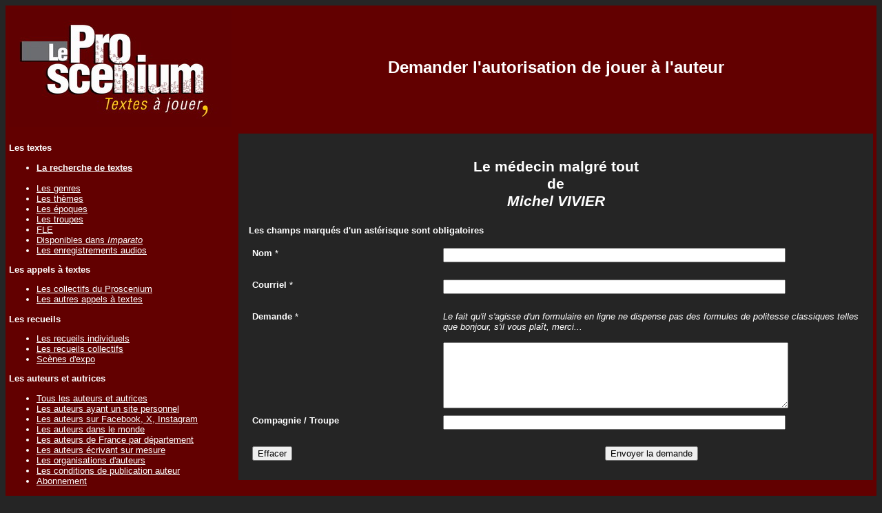

--- FILE ---
content_type: text/html; charset=UTF-8
request_url: https://leproscenium.com/DemanderAutorisation.php?IdPiece=17552
body_size: 2384
content:
<!DOCTYPE html PUBLIC "-//W3C//DTD XHTML 1.0 Transitional//EN" "http://www.w3.org/TR/xhtml1/DTD/xhtml1-transitional.dtd">
<html xmlns="http://www.w3.org/1999/xhtml">
<head>
 <link href="css/stylesheet.css" rel="stylesheet" type="text/css" />
 
<title>Préparation du message de demande &agrave l'auteur de jouer son texte de théâtre | Le Proscenium</title>
<META Name="description" Content="Composition du message de demande d'autorisation de jouer à destination de l'auteur d'un texte de théâtre">
<meta http-equiv="Content-Type" content="text/html; charset=UTF-8" />

<body>
<table width="100%" border="0" cellspacing="0" cellpadding="5">
  <tr>
    <td width="20%" align="left" valign="top" class="CouleurFondTableauNormal"><a href="index.php" ><img src="Images/LogoLeProscenium.jpg" border="0" /></a></td>
    <td width="80%" align="center" class="CouleurFondTableauNormal">
    

  

    
    <span class="CouleurFondTableauEntete">Demander l'autorisation de jouer à l'auteur</span></td>
  </tr>
  <tr>
    <td align="left" valign="top"  class="CouleurFondTableauNormal"> 
    <p class="Arial12Bold">Les textes</p><ul><li class="Arial10Normal"><a href="FormulaireRecherche.php"><b>La recherche de textes</b></a></li><BR><li class="Arial10Normal"><a href="ParGenre.php">Les genres</a></li><li class="Arial10Normal"><a href="ParTheme.php">Les thèmes</a></li><li class="Arial10Normal"><a href="ParEpoque.php">Les époques</a></li><li class="Arial10Normal"><a href="ParTroupe.php">Les troupes</a></li><li class="Arial10Normal"><a href="FLE.php">FLE</a></li><li class="Arial10Normal"><a href="DispoImparato.php">Disponibles dans <i>Imparato</i></a></li><li class="Arial10Normal"><a href="EnregistrementAudio.php">Les enregistrements audios</a></li></ul><p class="Arial12Bold">Les appels à textes</p><ul><li class="Arial10Normal"><a href="LesCollectifs.php">Les collectifs du Proscenium</a></li><li class="Arial10Normal"><a href="LesAutresAppelsATextes.php">Les autres appels à textes</a></li></ul><p class="Arial12Bold">Les recueils</p><ul><li class="Arial10Normal"><a href="LesOuvragesIndividuels.php">Les recueils individuels</a></li><li class="Arial10Normal"><a href="LesOuvragesCollectifs.php">Les recueils collectifs</a></li><li class='Arial10Normal'><a href='Scenes-Expo.php'>Scènes d'expo</a></li></ul><p class="Arial12Bold">Les auteurs et autrices</p><ul><li class="Arial10Normal"><a href="ListeAuteurAlpha.php">Tous les auteurs et autrices</a></li><li class="Arial10Normal"><a href="ListeAuteurAlphaSite.php">Les auteurs ayant un site personnel</a></li><li class="Arial10Normal"><a href="ListeAuteurFacebookTwitter.php">Les auteurs sur Facebook, X, Instagram</a></li><li class="Arial10Normal"><a href="ListeAuteurDansLeMonde.php">Les auteurs dans le monde</a></li><li class="Arial10Normal"><a href="ListeAuteurDepartement.php">Les auteurs de France par département</a></li><li class="Arial10Normal"><a href="ListeAuteurAlphaEcritureSurMesure.php">Les auteurs écrivant sur mesure</a></li><li class="Arial10Normal"><a href="ListeAuteurOrganisation.php">Les organisations d'auteurs</a></li><li class="Arial10Normal"><a href="ConditionsDePublication.php">Les conditions de publication auteur</a></li><li class="Arial12Normal"><a href="ConditionsDePublication.php#Souscription">Abonnement</a></li></ul><p class='Arial12Bold'>Les éditeurs à compte d'éditeur</p><ul><li class="Arial10Normal"><a href="ListeEditeurAlpha.php">Les éditeurs</a></li><BR><li class="Arial10Normal"><a href="ListeAuteurEditeAlpha.php">Les auteurs édités</a></li><BR><li class="Arial10Normal"><a href="ConditionsDePublicationEditeur.php">Les conditions de publication éditeur</a></li></ul><p><b>Les sites d'auto édition</b> (édition à compte d'auteur)</p><ul><li class='Arial10Normal'><a href='ListeAutoEditionAlpha.php'>Les sites d'auto-édition</a></li><BR><li class="Arial10Normal"><a href="ListeAuteurAutoEditeAlpha.php">Les auteurs auto-édités</a></li></ul><p class="Arial12Bold">La publication</p><ul><li class="Arial10Normal"><a href="Publication.php"><b>La publication d'un texte</b></a></li><BR><li class="Arial10Normal"><a href="CalendrierPublication.php" >Les calendriers des publications</a></li><li class="Arial10Normal"><a href="EcritureSurMesure.php">L'écriture sur mesure</a></li></ul><p class="Arial12Bold">Les droits</p><ul><li class="Arial10Normal"><a href="PercevoirDroit.php">Les droits d'auteur</a></li><li class="Arial10Normal"><a href="DemarchePourJouer.php">La déclaration pour jouer un texte</a></li><li class="Arial10Normal"><a href="DeposerUnTexte.php">La protection d'un texte</a></li></ul><p class="Arial12Bold">Les réprésentations</p><ul><li class='Arial10Normal'><a href=ListeRepresentationToutes.php>Toutes les représentations (année & mois)</a></li><BR><li class='Arial10Normal'><a href=ListeRepresentationAmateur.php>Les représentations d'amateurs à venir</a></li><li class="Arial10Normal"><a href="ListeRepresentationPro.php">Les représentations professionnelles à venir</a></li><BR><li class="Arial10Normal"><a href="AntiRobotAuteurJoueAmateur.php">Les auteurs joués par des amateurs</a></li><li class="Arial10Normal"><a href="AntiRobotAuteurJouePro.php">Les auteurs joués par des professionnels</a></li><li class="Arial10Normal"><a href="ListeRepresentationParDepartement.php">Les représentations en France</a></li><li class="Arial10Normal"><a href="PaysJoue.php">Les représentations dans le monde</a></li><li class="Arial10Normal"><a href="AntiRobotAjouterUneRepresentation.php">L'ajout d'une représentation</a></li></ul><p class="Arial12Bold">Le reste du monde</p><ul><li class="Arial10Normal"><a href="ListeAnnonce.php">Les annonces</a></li><li class="Arial10Normal"><a href="ListeLien.php">Les liens</a></li><li class="Arial10Normal"><a href="ListeTexteNonFrancophone.php">Les textes non francophones</a></li></ul><p class="Arial12Bold">A propos du site</p><ul><li class="Arial10Normal"><a href="QuiSommesNous.php">Qui sommes nous ?</a></li><li class="Arial10Normal"><a href="PourquoiCeSite.php">Pourquoi ce site ?</a></li><li class="Arial10Normal"><a href="LesChiffres.php">Quelques chiffres sur le site</a></li><li class="Arial10Normal"><a href="Actualite.php">L'actualité du site</a></li><li class="Arial10Normal"><a href="FAQ.php">FAQ : Foire aux questions</a></li><li class="Arial10Normal"><a href="InformationsLegales.php">Informations légales</a></li></ul><p class="Arial12Bold"><a href="QuiSommesNous.php">Contact</a></p><p>&nbsp;</p><p align="center"><a href="https://www.facebook.com/LeProscenium" target="_blank"><img src="Images/FacebookLien.jpg" border="0"></a></p></td>
    <td align="left" valign="top" class="CouleurFondTableauNormal"><table width="100%" border="0" cellspacing="0" cellpadding="15">
      <tr>
        <td  class="CouleurFondTableauContenuNormal">

<form method="post" action="EnvoyerDemandeAutorisation.php">

<p align='center' class='Arial20Bold'>Le médecin malgré tout<BR>de<BR><i>Michel VIVIER</i></p><input type='hidden' name='IdPiece' value ='17552'><input type='hidden' name='ListeEmailAuteur' value ='presqu@orange.fr'>
            <p align="left" class="Arial12Normal"><strong>Les champs marqués d'un astérisque sont obligatoires</strong></p>
            <table border="0" width="100%" cellspacing="0" cellpadding="5"  class="Arial12Normal">
              <tr> 
                <td width="31%" height="36" align="left" valign="top"  class="Arial12Normal"><strong>Nom</strong> * </td>
                <td width="69%" height="36" align="left" valign="top"> 
                  <input type="text" name="Nom" value="" size=60 maxlength="50">
                  </td>
              </tr>
              <tr> 
                <td width="31%" height="36" align="left" valign="top"><strong>Courriel</strong> *</td>
                <td width="69%" height="36" align="left" valign="top"> 
                  <input type="text" name="Email" value="" size=60 maxlength="50">
                  </td>
              </tr>
              <tr>
                <td height="28" align="left" valign="top"><strong>Demande</strong> *</td>
                <td height="28 align="left" valign="top""><i>Le fait qu'il s'agisse d'un formulaire en ligne ne dispense pas des formules de politesse classiques telles que bonjour, s'il vous plaît, merci...</i><BR><BR>
		<textarea name="Message" cols="60" rows="6" id="Message"></textarea>
		</td>
              </tr>
              <tr> 
                <td width="31%" height="28" align="left" valign="top"><strong>Compagnie / Troupe</strong></td>
                <td width="69%" height="28 align="left" valign="top""> 
                  <input type="text" name="Troupe" value="" size=60 maxlength="100">
                </td>
              </tr>
              
              <tr> 
                <td width="31%" height="36"> 
                  <input type="reset" name="reset" value="Effacer">
                  </td>
                <td width="69%" height="36" align="center"> 
                  <input type="submit" name="Envoyer" value="Envoyer la demande">
                  </td>
              </tr>
            </table>
            </form>
        
        </td>
      </tr>
    </table></td>
  </tr>
</table>
</body>
</html>
